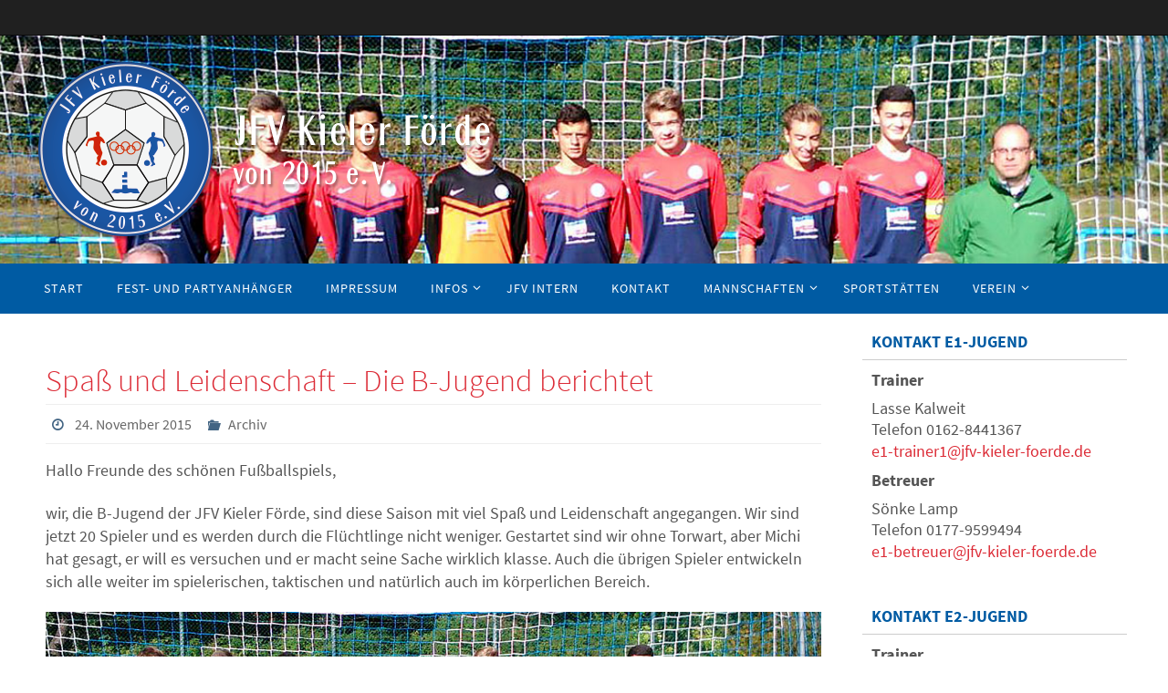

--- FILE ---
content_type: text/html; charset=UTF-8
request_url: http://www.jfv-kieler-foerde.de/spass-und-leidenschaft-die-b-jugend-berichtet/
body_size: 15309
content:
<!DOCTYPE html>
<html lang="de"
	itemscope 
	itemtype="http://schema.org/Blog" 
	prefix="og: http://ogp.me/ns#" >
<head>
<meta name="viewport" content="width=device-width, user-scalable=no, initial-scale=1.0, minimum-scale=1.0, maximum-scale=1.0">
<meta http-equiv="Content-Type" content="text/html; charset=UTF-8" />
<link rel="profile" href="http://gmpg.org/xfn/11" />
<link rel="pingback" href="http://www.jfv-kieler-foerde.de/xmlrpc.php" />
<link rel="shortcut icon" href="http://www.jfv-kieler-foerde.de/wp-content/uploads/favicon.ico" /><link rel="apple-touch-icon" href="http://www.jfv-kieler-foerde.de/wp-content/uploads/favicon.ico" /><title>Spaß und Leidenschaft – Die B-Jugend berichtet | JFV Kieler Förde von 2015 e.V.</title>

<!-- All in One SEO Pack 2.3.11.1 by Michael Torbert of Semper Fi Web Design[644,736] -->
<meta name="description"  content="Hallo Freunde des schönen Fußballspiels, wir, die B-Jugend der JFV Kieler Förde, sind diese Saison mit viel Spaß und Leidenschaft angegangen. Wir sind jetzt" />

<link rel="canonical" href="http://www.jfv-kieler-foerde.de/spass-und-leidenschaft-die-b-jugend-berichtet/" />
<meta property="og:title" content="Spaß und Leidenschaft – Die B-Jugend berichtet | JFV Kieler Förde von 2015 e.V." />
<meta property="og:type" content="blog" />
<meta property="og:url" content="http://www.jfv-kieler-foerde.de/spass-und-leidenschaft-die-b-jugend-berichtet/" />
<meta property="og:image" content="http://www.jfv-kieler-foerde.de/wp-content/uploads/jfv-kieler-foerde.jpg" />
<meta property="og:site_name" content="JFV Kieler Förde von 2015 e.V." />
<meta property="og:description" content="Hallo Freunde des schönen Fußballspiels, wir, die B-Jugend der JFV Kieler Förde, sind diese Saison mit viel Spaß und Leidenschaft angegangen. Wir sind jetzt 20 Spieler und es werden durch die Flüchtlinge nicht weniger. Gestartet sind wir ohne Torwart, aber Michi hat gesagt, er will es versuchen und er macht seine Sache wirklich klasse. Auch die übrigen Spieler entwickeln sich alle weiter im spielerischen, taktischen und natürlich auch im körperlichen Bereich.  Drei Testspiele hatten wir vor der Saison, 1 Sieg, 1 deutliche Niederlage und eine knappe Niederlage. Wir Trainer haben da schon gesehen was in der Mannschaft steckt. In der Meisterschaft haben wir bisher eine ausgeglichene Bilanz dreimal gewonnen, dreimal verloren und ein Unentschieden. Nur das Torverhältnis ist nicht so rosig. Das liegt nicht nur am Torwart. Wir haben in einigen Momenten in einigen Spielen nicht konzentriert im Defensivverhalten gespielt. Und in manchen Spielen waren wir zu fahrlässig mit unseren zum Teil sehr" />
<meta name="twitter:card" content="summary" />
<meta name="twitter:title" content="Spaß und Leidenschaft – Die B-Jugend berichtet | JFV Kieler Förde von 2015 e.V." />
<meta name="twitter:description" content="Hallo Freunde des schönen Fußballspiels, wir, die B-Jugend der JFV Kieler Förde, sind diese Saison mit viel Spaß und Leidenschaft angegangen. Wir sind jetzt 20 Spieler und es werden durch die Flüchtlinge nicht weniger. Gestartet sind wir ohne Torwart, aber Michi hat gesagt, er will es versuchen und er macht seine Sache wirklich klasse. Auch die übrigen Spieler entwickeln sich alle weiter im spielerischen, taktischen und natürlich auch im körperlichen Bereich.  Drei Testspiele hatten wir vor der Saison, 1 Sieg, 1 deutliche Niederlage und eine knappe Niederlage. Wir Trainer haben da schon gesehen was in der Mannschaft steckt. In der Meisterschaft haben wir bisher eine ausgeglichene Bilanz dreimal gewonnen, dreimal verloren und ein Unentschieden. Nur das Torverhältnis ist nicht so rosig. Das liegt nicht nur am Torwart. Wir haben in einigen Momenten in einigen Spielen nicht konzentriert im Defensivverhalten gespielt. Und in manchen Spielen waren wir zu fahrlässig mit unseren zum Teil sehr" />
<meta name="twitter:image" content="http://www.jfv-kieler-foerde.de/wp-content/uploads/jfv-kieler-foerde.jpg" />
<meta itemprop="image" content="http://www.jfv-kieler-foerde.de/wp-content/uploads/jfv-kieler-foerde.jpg" />
<!-- /all in one seo pack -->
<link rel='dns-prefetch' href='//www.jfv-kieler-foerde.de' />
<link rel='dns-prefetch' href='//www.fussball.de' />
<link rel='dns-prefetch' href='//s.w.org' />
<link rel="alternate" type="application/rss+xml" title="JFV Kieler Förde von 2015 e.V. &raquo; Feed" href="http://www.jfv-kieler-foerde.de/feed/" />
<link rel="alternate" type="application/rss+xml" title="JFV Kieler Förde von 2015 e.V. &raquo; Kommentar-Feed" href="http://www.jfv-kieler-foerde.de/comments/feed/" />
		<script type="text/javascript">
			window._wpemojiSettings = {"baseUrl":"https:\/\/s.w.org\/images\/core\/emoji\/11.2.0\/72x72\/","ext":".png","svgUrl":"https:\/\/s.w.org\/images\/core\/emoji\/11.2.0\/svg\/","svgExt":".svg","source":{"concatemoji":"http:\/\/www.jfv-kieler-foerde.de\/wp-includes\/js\/wp-emoji-release.min.js?ver=5.1.21"}};
			!function(e,a,t){var n,r,o,i=a.createElement("canvas"),p=i.getContext&&i.getContext("2d");function s(e,t){var a=String.fromCharCode;p.clearRect(0,0,i.width,i.height),p.fillText(a.apply(this,e),0,0);e=i.toDataURL();return p.clearRect(0,0,i.width,i.height),p.fillText(a.apply(this,t),0,0),e===i.toDataURL()}function c(e){var t=a.createElement("script");t.src=e,t.defer=t.type="text/javascript",a.getElementsByTagName("head")[0].appendChild(t)}for(o=Array("flag","emoji"),t.supports={everything:!0,everythingExceptFlag:!0},r=0;r<o.length;r++)t.supports[o[r]]=function(e){if(!p||!p.fillText)return!1;switch(p.textBaseline="top",p.font="600 32px Arial",e){case"flag":return s([55356,56826,55356,56819],[55356,56826,8203,55356,56819])?!1:!s([55356,57332,56128,56423,56128,56418,56128,56421,56128,56430,56128,56423,56128,56447],[55356,57332,8203,56128,56423,8203,56128,56418,8203,56128,56421,8203,56128,56430,8203,56128,56423,8203,56128,56447]);case"emoji":return!s([55358,56760,9792,65039],[55358,56760,8203,9792,65039])}return!1}(o[r]),t.supports.everything=t.supports.everything&&t.supports[o[r]],"flag"!==o[r]&&(t.supports.everythingExceptFlag=t.supports.everythingExceptFlag&&t.supports[o[r]]);t.supports.everythingExceptFlag=t.supports.everythingExceptFlag&&!t.supports.flag,t.DOMReady=!1,t.readyCallback=function(){t.DOMReady=!0},t.supports.everything||(n=function(){t.readyCallback()},a.addEventListener?(a.addEventListener("DOMContentLoaded",n,!1),e.addEventListener("load",n,!1)):(e.attachEvent("onload",n),a.attachEvent("onreadystatechange",function(){"complete"===a.readyState&&t.readyCallback()})),(n=t.source||{}).concatemoji?c(n.concatemoji):n.wpemoji&&n.twemoji&&(c(n.twemoji),c(n.wpemoji)))}(window,document,window._wpemojiSettings);
		</script>
		<style type="text/css">
img.wp-smiley,
img.emoji {
	display: inline !important;
	border: none !important;
	box-shadow: none !important;
	height: 1em !important;
	width: 1em !important;
	margin: 0 .07em !important;
	vertical-align: -0.1em !important;
	background: none !important;
	padding: 0 !important;
}
</style>
	<link rel='stylesheet' id='wp-block-library-css'  href='http://www.jfv-kieler-foerde.de/wp-includes/css/dist/block-library/style.min.css?ver=5.1.21' type='text/css' media='all' />
<link rel='stylesheet' id='et-shortcodes-css-css'  href='http://www.jfv-kieler-foerde.de/wp-content/plugins/et-shortcodes/css/shortcodes.css?ver=3.0' type='text/css' media='all' />
<link rel='stylesheet' id='et-shortcodes-responsive-css-css'  href='http://www.jfv-kieler-foerde.de/wp-content/plugins/et-shortcodes/css/shortcodes_responsive.css?ver=3.0' type='text/css' media='all' />
<link rel='stylesheet' id='fancybox-css'  href='http://www.jfv-kieler-foerde.de/wp-content/plugins/easy-fancybox/fancybox/jquery.fancybox-1.3.8.min.css?ver=1.5.8.2' type='text/css' media='screen' />
<link rel='stylesheet' id='nirvanas-fonts-css'  href='http://www.jfv-kieler-foerde.de/wp-content/themes/nirvana/fonts/fontfaces.css?ver=1.3.2' type='text/css' media='all' />
<link rel='stylesheet' id='nirvanas-css'  href='http://www.jfv-kieler-foerde.de/wp-content/themes/jfv/style.css?ver=1.3.2' type='text/css' media='all' />
<script type='text/javascript' src='http://www.jfv-kieler-foerde.de/wp-includes/js/jquery/jquery.js?ver=1.12.4'></script>
<script type='text/javascript' src='http://www.jfv-kieler-foerde.de/wp-includes/js/jquery/jquery-migrate.min.js?ver=1.4.1'></script>
<script type='text/javascript' src='http://www.fussball.de/static/egm//js/widget2.js'></script>
<link rel='https://api.w.org/' href='http://www.jfv-kieler-foerde.de/wp-json/' />
<link rel="EditURI" type="application/rsd+xml" title="RSD" href="http://www.jfv-kieler-foerde.de/xmlrpc.php?rsd" />
<link rel="wlwmanifest" type="application/wlwmanifest+xml" href="http://www.jfv-kieler-foerde.de/wp-includes/wlwmanifest.xml" /> 
<link rel='prev' title='Die B-Jugend stellt sich vor' href='http://www.jfv-kieler-foerde.de/die-b-jugend-stellt-sich-vor/' />
<link rel='next' title='Auf der Zielgeraden der Saison' href='http://www.jfv-kieler-foerde.de/auf-der-zielgeraden-der-saison/' />
<meta name="generator" content="WordPress 5.1.21" />
<link rel='shortlink' href='http://www.jfv-kieler-foerde.de/?p=366' />
<link rel="alternate" type="application/json+oembed" href="http://www.jfv-kieler-foerde.de/wp-json/oembed/1.0/embed?url=http%3A%2F%2Fwww.jfv-kieler-foerde.de%2Fspass-und-leidenschaft-die-b-jugend-berichtet%2F" />
<link rel="alternate" type="text/xml+oembed" href="http://www.jfv-kieler-foerde.de/wp-json/oembed/1.0/embed?url=http%3A%2F%2Fwww.jfv-kieler-foerde.de%2Fspass-und-leidenschaft-die-b-jugend-berichtet%2F&#038;format=xml" />
<style>
		#category-posts-13-internal ul {padding: 0;}
#category-posts-13-internal .cat-post-item img {max-width: initial; max-height: initial; margin: initial;}
#category-posts-13-internal .cat-post-author {margin-bottom: 0;}
#category-posts-13-internal .cat-post-thumbnail {margin: 5px 10px 5px 0;}
#category-posts-13-internal .cat-post-item:before {content: ""; clear: both;}
#category-posts-13-internal .cat-post-excerpt-more {display: inline-block;}
#category-posts-13-internal .cat-post-item {list-style: none; margin: 3px 0 10px; padding: 3px 0;}
#category-posts-13-internal .cat-post-current .cat-post-title {font-weight: bold; text-transform: uppercase;}
#category-posts-13-internal [class*=cat-post-tax] {font-size: 0.85em;}
#category-posts-13-internal [class*=cat-post-tax] * {display:inline-block;}
#category-posts-13-internal .cat-post-item:after {content: ""; display: table;	clear: both;}
#category-posts-13-internal .cat-post-item .cat-post-title {overflow: hidden;text-overflow: ellipsis;white-space: initial;display: -webkit-box;-webkit-line-clamp: 2;-webkit-box-orient: vertical;padding-bottom: 0 !important;}
#category-posts-13-internal .cat-post-item:after {content: ""; display: table;	clear: both;}
#category-posts-13-internal .cat-post-thumbnail {display:block; float:left; margin:5px 10px 5px 0;}
#category-posts-13-internal .cat-post-crop {overflow:hidden;display:block;}
#category-posts-13-internal p {margin:5px 0 0 0}
#category-posts-13-internal li > div {margin:5px 0 0 0; clear:both;}
#category-posts-13-internal .dashicons {vertical-align:middle;}
#category-posts-13-internal .cat-post-thumbnail .cat-post-crop img {object-fit: cover; max-width: 100%; display: block;}
#category-posts-13-internal .cat-post-thumbnail .cat-post-crop-not-supported img {width: 100%;}
#category-posts-13-internal .cat-post-thumbnail {max-width:100%;}
#category-posts-13-internal .cat-post-item img {margin: initial;}
#category-posts-2-internal .cat-post-thumbnail .cat-post-crop img {height: 140px;}
#category-posts-2-internal .cat-post-thumbnail .cat-post-crop img {width: 280px;}
#category-posts-2-internal .cat-post-thumbnail .cat-post-crop img {object-fit: cover; max-width: 100%; display: block;}
#category-posts-2-internal .cat-post-thumbnail .cat-post-crop-not-supported img {width: 100%;}
#category-posts-2-internal .cat-post-thumbnail {max-width:100%;}
#category-posts-2-internal .cat-post-item img {margin: initial;}
#category-posts-3-internal .cat-post-thumbnail .cat-post-crop img {height: 140px;}
#category-posts-3-internal .cat-post-thumbnail .cat-post-crop img {width: 280px;}
#category-posts-3-internal .cat-post-thumbnail .cat-post-crop img {object-fit: cover; max-width: 100%; display: block;}
#category-posts-3-internal .cat-post-thumbnail .cat-post-crop-not-supported img {width: 100%;}
#category-posts-3-internal .cat-post-thumbnail {max-width:100%;}
#category-posts-3-internal .cat-post-item img {margin: initial;}
#category-posts-4-internal .cat-post-thumbnail .cat-post-crop img {height: 140px;}
#category-posts-4-internal .cat-post-thumbnail .cat-post-crop img {width: 280px;}
#category-posts-4-internal .cat-post-thumbnail .cat-post-crop img {object-fit: cover; max-width: 100%; display: block;}
#category-posts-4-internal .cat-post-thumbnail .cat-post-crop-not-supported img {width: 100%;}
#category-posts-4-internal .cat-post-thumbnail {max-width:100%;}
#category-posts-4-internal .cat-post-item img {margin: initial;}
#category-posts-5-internal .cat-post-thumbnail .cat-post-crop img {height: 140px;}
#category-posts-5-internal .cat-post-thumbnail .cat-post-crop img {width: 280px;}
#category-posts-5-internal .cat-post-thumbnail .cat-post-crop img {object-fit: cover; max-width: 100%; display: block;}
#category-posts-5-internal .cat-post-thumbnail .cat-post-crop-not-supported img {width: 100%;}
#category-posts-5-internal .cat-post-thumbnail {max-width:100%;}
#category-posts-5-internal .cat-post-item img {margin: initial;}
#category-posts-6-internal .cat-post-thumbnail .cat-post-crop img {height: 140px;}
#category-posts-6-internal .cat-post-thumbnail .cat-post-crop img {width: 280px;}
#category-posts-6-internal .cat-post-thumbnail .cat-post-crop img {object-fit: cover; max-width: 100%; display: block;}
#category-posts-6-internal .cat-post-thumbnail .cat-post-crop-not-supported img {width: 100%;}
#category-posts-6-internal .cat-post-thumbnail {max-width:100%;}
#category-posts-6-internal .cat-post-item img {margin: initial;}
#category-posts-7-internal .cat-post-thumbnail .cat-post-crop img {height: 140px;}
#category-posts-7-internal .cat-post-thumbnail .cat-post-crop img {width: 280px;}
#category-posts-7-internal .cat-post-thumbnail .cat-post-crop img {object-fit: cover; max-width: 100%; display: block;}
#category-posts-7-internal .cat-post-thumbnail .cat-post-crop-not-supported img {width: 100%;}
#category-posts-7-internal .cat-post-thumbnail {max-width:100%;}
#category-posts-7-internal .cat-post-item img {margin: initial;}
#category-posts-8-internal .cat-post-thumbnail .cat-post-crop img {height: 140px;}
#category-posts-8-internal .cat-post-thumbnail .cat-post-crop img {width: 280px;}
#category-posts-8-internal .cat-post-thumbnail .cat-post-crop img {object-fit: cover; max-width: 100%; display: block;}
#category-posts-8-internal .cat-post-thumbnail .cat-post-crop-not-supported img {width: 100%;}
#category-posts-8-internal .cat-post-thumbnail {max-width:100%;}
#category-posts-8-internal .cat-post-item img {margin: initial;}
#category-posts-9-internal .cat-post-thumbnail .cat-post-crop img {height: 140px;}
#category-posts-9-internal .cat-post-thumbnail .cat-post-crop img {width: 280px;}
#category-posts-9-internal .cat-post-thumbnail .cat-post-crop img {object-fit: cover; max-width: 100%; display: block;}
#category-posts-9-internal .cat-post-thumbnail .cat-post-crop-not-supported img {width: 100%;}
#category-posts-9-internal .cat-post-thumbnail {max-width:100%;}
#category-posts-9-internal .cat-post-item img {margin: initial;}
#category-posts-10-internal .cat-post-thumbnail .cat-post-crop img {height: 140px;}
#category-posts-10-internal .cat-post-thumbnail .cat-post-crop img {width: 280px;}
#category-posts-10-internal .cat-post-thumbnail .cat-post-crop img {object-fit: cover; max-width: 100%; display: block;}
#category-posts-10-internal .cat-post-thumbnail .cat-post-crop-not-supported img {width: 100%;}
#category-posts-10-internal .cat-post-thumbnail {max-width:100%;}
#category-posts-10-internal .cat-post-item img {margin: initial;}
#category-posts-11-internal .cat-post-thumbnail .cat-post-crop img {height: 140px;}
#category-posts-11-internal .cat-post-thumbnail .cat-post-crop img {width: 280px;}
#category-posts-11-internal .cat-post-thumbnail .cat-post-crop img {object-fit: cover; max-width: 100%; display: block;}
#category-posts-11-internal .cat-post-thumbnail .cat-post-crop-not-supported img {width: 100%;}
#category-posts-11-internal .cat-post-thumbnail {max-width:100%;}
#category-posts-11-internal .cat-post-item img {margin: initial;}
#category-posts-12-internal .cat-post-thumbnail .cat-post-crop img {height: 140px;}
#category-posts-12-internal .cat-post-thumbnail .cat-post-crop img {width: 280px;}
#category-posts-12-internal .cat-post-thumbnail .cat-post-crop img {object-fit: cover; max-width: 100%; display: block;}
#category-posts-12-internal .cat-post-thumbnail .cat-post-crop-not-supported img {width: 100%;}
#category-posts-12-internal .cat-post-thumbnail {max-width:100%;}
#category-posts-12-internal .cat-post-item img {margin: initial;}
</style>
		<link rel="author" href="http://www.medienverlag.sh">
<!-- Dynamic Widgets by QURL loaded - http://www.dynamic-widgets.com //-->
<style type="text/css"> #header-container { width: 1200px;} #header-container, #access >.menu, #forbottom, #colophon, #footer-widget-area, #topbar-inner, .ppbox, #pp-afterslider #container, #breadcrumbs-box { max-width: 1200px; } #container.one-column { } #container.two-columns-right #secondary { width:300px; float:right; } #container.two-columns-right #content { width:810px; float:left; } /*fallback*/ #container.two-columns-right #content { width:calc(100% - 330px); float:left; } #container.two-columns-left #primary { width:300px; float:left; } #container.two-columns-left #content { width:810px; float:right; } /*fallback*/ #container.two-columns-left #content { width:-moz-calc(100% - 330px); float:right; width:-webkit-calc(100% - 330px); width:calc(100% - 330px); } #container.three-columns-right .sidey { width:150px; float:left; } #container.three-columns-right #primary { margin-left:30px; margin-right:30px; } #container.three-columns-right #content { width:780px; float:left; } /*fallback*/ #container.three-columns-right #content { width:-moz-calc(100% - 360px); float:left; width:-webkit-calc(100% - 360px); width:calc(100% - 360px);} #container.three-columns-left .sidey { width:150px; float:left; } #container.three-columns-left #secondary {margin-left:30px; margin-right:30px; } #container.three-columns-left #content { width:780px; float:right;} /*fallback*/ #container.three-columns-left #content { width:-moz-calc(100% - 360px); float:right; width:-webkit-calc(100% - 360px); width:calc(100% - 360px); } #container.three-columns-sided .sidey { width:150px; float:left; } #container.three-columns-sided #secondary { float:right; } #container.three-columns-sided #content { width:780px; float:right; /*fallback*/ width:-moz-calc(100% - 360px); float:right; width:-webkit-calc(100% - 360px); float:right; width:calc(100% - 360px); float:right; margin: 0 180px 0 -1140px; } body { font-family: "Source Sans Pro"; } #content h1.entry-title a, #content h2.entry-title a, #content h1.entry-title , #content h2.entry-title { font-family: "Source Sans Pro"; } .widget-title, .widget-title a { line-height: normal; font-family: "Source Sans Pro"; } .widget-container, .widget-container a { font-family: Source Sans Pro; } .entry-content h1, .entry-content h2, .entry-content h3, .entry-content h4, .entry-content h5, .entry-content h6, #comments #reply-title, .nivo-caption h2, #front-text1 h1, #front-text2 h1, h3.column-header-image { font-family: "Source Sans Pro"; } #site-title span a { font-family: "Source Sans Pro"; } #access ul li a, #access ul li a span { font-family: "Source Sans Pro"; } body { color: #555; background-color: #fff } a { color: #DC2B36; } a:hover,.entry-meta span a:hover, .comments-link a:hover, body.coldisplay2 #front-columns a:active { color: #d94650; } a:active {background-color:#366d9d; color:#FFFFFF; } .entry-meta a:hover, .widget-container a:hover, .footer2 a:hover { border-bottom-color: #CCCCCC; } .sticky h2.entry-title a {background-color:#DC2B36; color:#FFFFFF;} #header { background-color: #001b2f; } #site-title span a { color:#777; } #site-description { color:#777; background-color: rgba(255,255,255,0.3); padding-left: 6px; } .socials a:hover .socials-hover { background-color: #366d9d; } .socials-hover { background-color: #3c9bed; } /* Main menu top level */ #access a, #nav-toggle span { color: #FFF; } #access, #nav-toggle, #access ul li {background-color: #005ba3; } #access > .menu > ul > li > a > span { } #access ul li:hover {background-color: #005ba3; color:#EEE; } #access ul > li.current_page_item , #access ul > li.current-menu-item , #access ul > li.current_page_ancestor , #access ul > li.current-menu-ancestor { background-color: #0d68b0; } /* Main menu Submenus */ #access ul ul li, #access ul ul { background-color:#005ba3; } #access ul ul li a {color:#EEE} #access ul ul li:hover {background:#0e69b1} #breadcrumbs {background:#f5f5f5} #access ul ul li.current_page_item, #access ul ul li.current-menu-item, #access ul ul li.current_page_ancestor , #access ul ul li.current-menu-ancestor { background-color:#0e69b1; } #topbar { background-color: #202020; border-bottom-color:#0c0c0c; } .menu-header-search .searchform {background: #F7F7F7;} .topmenu ul li a, .search-icon:before { color: #f0f0f0; } .topmenu ul li a:hover { color: #fff; background-color: #DC2B36; } .search-icon:hover:before { color: #DC2B36; } #main { background-color: #FFFFFF; } #author-info, #entry-author-info, .page-title { border-color: #CCCCCC; } .page-title-text {border-color: #366d9d; } .page-title span {border-color: #DC2B36; } #entry-author-info #author-avatar, #author-info #author-avatar { border-color: #EEEEEE; } .avatar-container:before {background-color:#366d9d;} .sidey .widget-container { color: #555; background-color: ; } .sidey .widget-title { color: #005ba3; background-color: ;border-color:#CCCCCC;} .sidey .widget-container a {color:;} .sidey .widget-container a:hover {color:;} .widget-title span {border-color:#366d9d;} .entry-content h1, .entry-content h2, .entry-content h3, .entry-content h4, .entry-content h5, .entry-content h6 { color: #005ba3; } .entry-title, .entry-title a { color: #DC2B36; } .entry-title a:hover { color: #d94650; } #content span.entry-format { color: #CCCCCC; } #footer { color: #FFF; background-color: #202020; } #footer2 { color: #FFF; background-color: #101010; } #sfooter-full { background-color: #0b0b0b; } .footermenu ul li { border-color: #1f1f1f; } .footermenu ul li:hover { border-color: #333333; } #footer a { color: #FFF; } #footer a:hover { color: ; } #footer2 a, .footermenu ul li:after { color: ; } #footer2 a:hover { color: ; } #footer .widget-container { color: #eee; background-color: ; } #footer .widget-title { color: #fff; background-color: ;border-color:#CCCCCC;} a.continue-reading-link { color:#DC2B36; border-color:#DC2B36; } a.continue-reading-link:hover { background-color:#DC2B36 !important; color:#fff !important; } #cryout_ajax_more_trigger {border:1px solid #CCCCCC; } #cryout_ajax_more_trigger:hover {background-color:#F7F7F7;} a.continue-reading-link i.icon-right-dir {color:#DC2B36} a.continue-reading-link:hover i.icon-right-dir {color:#fff} .page-link a, .page-link > span > em {border-color:#CCCCCC} .columnmore a {background:#366d9d;color:#F7F7F7} .columnmore a:hover {background:#DC2B36;} .file, .button, #respond .form-submit input#submit, input[type="submit"], input[type="reset"] { background-color: #FFFFFF; border-color: #CCCCCC; } .button:hover, #respond .form-submit input#submit:hover { background-color: #F7F7F7; } .entry-content tr th, .entry-content thead th { color: #005ba3; } #content tr th { background-color: #DC2B36;color:#FFFFFF; } #content tr.even { background-color: #F7F7F7; } hr { background-color: #CCCCCC; } input[type="text"], input[type="password"], input[type="email"], textarea, select, input[type="color"],input[type="date"],input[type="datetime"],input[type="datetime-local"],input[type="month"],input[type="number"],input[type="range"], input[type="search"],input[type="tel"],input[type="time"],input[type="url"],input[type="week"] { /*background-color: #F7F7F7;*/ border-color: #CCCCCC #EEEEEE #EEEEEE #CCCCCC; color: #555; } input[type="submit"], input[type="reset"] { color: #555; } input[type="text"]:hover, input[type="password"]:hover, input[type="email"]:hover, textarea:hover, input[type="color"]:hover, input[type="date"]:hover, input[type="datetime"]:hover, input[type="datetime-local"]:hover, input[type="month"]:hover, input[type="number"]:hover, input[type="range"]:hover, input[type="search"]:hover, input[type="tel"]:hover, input[type="time"]:hover, input[type="url"]:hover, input[type="week"]:hover { background-color: rgba(247,247,247,0.4); } .entry-content code {background-color:#F7F7F7; border-color: rgba(220,43,54,0.1);} .entry-content pre { border-color: #CCCCCC;} abbr, acronym { border-color: #555; } .comment-meta a { color: #999; } #respond .form-allowed-tags { color: #999; } .comment .reply a{ border-color: #EEEEEE; } .comment .reply a:hover {color: #DC2B36; } .entry-meta {border-color:#EEEEEE;} .entry-meta .icon-metas:before {color:#426483;} .entry-meta span a, .comments-link a {color:#666;} .entry-meta span a:hover, .comments-link a:hover {color:;} .entry-meta span, .entry-utility span, .footer-tags {color:#999;} .nav-next a:hover, .nav-previous a:hover {background:#DC2B36;color:#FFFFFF;} .pagination { border-color:#ededed;} .pagination a:hover { background: #366d9d;color: #FFFFFF ;} h3#comments-title {border-color:#CCCCCC} h3#comments-title span {background: #DC2B36;color: #FFFFFF ;} .comment-details {border-color:#EEEEEE} .searchform input[type="text"] {color:#999;} .searchform:after {background-color:#366d9d;} .searchform:hover:after {background-color:#DC2B36;} .searchsubmit[type="submit"] {color:#F7F7F7} li.menu-main-search .searchform .s {background-color:#fff;} li.menu-main-search .searchsubmit[type="submit"] {color:#999;} .caption-accented .wp-caption { background-color:rgba(220,43,54,0.8); color:#FFFFFF;} .nirvana-image-one .entry-content img[class*='align'],.nirvana-image-one .entry-summary img[class*='align'], .nirvana-image-two .entry-content img[class*='align'],.nirvana-image-two .entry-summary img[class*='align'] { border-color:#DC2B36;} #content p, #content ul, #content ol, #content, .ppbox { text-align:Default ; } #content p, #content ul, #content ol, .widget-container, .widget-container a, table, table td, .ppbox , .navigation, #content dl, #content { font-size:18px;line-height:1.4em; word-spacing:Default; letter-spacing:Default; } #content h1.entry-title, #content h2.entry-title { font-size:34px ;} .widget-title, .widget-title a { font-size:18px ;} .widget-container, .widget-container a { font-size:18px ;} #content .entry-content h1, #pp-afterslider h1 { font-size: 38px;} #content .entry-content h2, #pp-afterslider h2 { font-size: 34px;} #content .entry-content h3, #pp-afterslider h3 { font-size: 29px;} #content .entry-content h4, #pp-afterslider h4 { font-size: 24px;} #content .entry-content h5, #pp-afterslider h5 { font-size: 19px;} #content .entry-content h6, #pp-afterslider h6 { font-size: 14px;} #site-title span a { font-size:38px ;} #access ul li a { font-size:14px ;} #access ul ul ul a {font-size:12px;} .nocomments, .nocomments2 {display:none;} #header-container > div { margin:28px 0 0 0px;} #content p, #content ul, #content ol, #content dd, #content pre, #content hr { margin-bottom: 1.2em; } article .entry-header .entry-meta {display:none;} #toTop:hover .icon-back2top:before {color:#366d9d;} #main {margin-top:5px; } #forbottom {padding-left: 0px; padding-right: 0px;} #header-widget-area { width: 33%; } #branding { height:250px; } </style> 
<style type="text/css">/* Nirvana Custom CSS */ 
#bg_image { width: 100%; } 

/*** ALLGEMEIN ***/
#content .entry-content h2 { font-size: 28px; font-weight: 300; }
#content .entry-content h3 { font-size: 24px; font-weight: 300; }

/*** SLIDER HOMEPAGE ***/
.nivo-caption h2 {margin-left: -10px; margin-bottom: 20px!Important; background-color: #dc2b36; color: #ffffff; }
.slider-text-separator { display: none!Important; }
.nivo-caption { right: 30%!Important; top: 20%!Important; text-align: left!Important; width: 60%!Important; }
.slide-text {  margin-left: 0!Important; margin-top: 5px!Important; width: 100%!Important; }
.nivo-caption .inline-slide-text { background-color: rgba(0, 0, 0, 0.8); box-shadow: 10px 0 0 rgba(0, 0, 0, 0.8), -10px 0 0 rgba(0, 0, 0, 0.8); } 
.readmore { margin-left: -10px!Important; width: 200px!Important; text-align:center!Important; }
.nivo-directionNav a {background-color: rgba(255,255,255,0.2)!Important; }

@media (max-width: 1280px) {
  .nivo-caption h2 {font-size:42px!Important;}
}
@media (max-width: 1680px) {
  .nivo-caption h2 {font-size:42px!Important;}
}

/*** TEXTBEREICHE PP ***/
#front-text1 h2, #front-text2 h2, #front-text5 h2, #front-columns h2 { text-align: center; }


/*** WIDGETS ***/
.widget-title span {border-color: transparent;} 
.widget-title {text-transform:uppercase; font-weight:bold;}
.textwidget p {line-height: 1.3em; margin-left: 10px; padding-bottom: 8px; } 

/*** PAGE WITH SUBPAGES ***/ 
/* MAGZINE-LAYOUT */
.magazine-layout #content article.page {box-sizing: border-box; float: left; padding: 0 0 10px; width: 48%; } 
/* RESPONSIVENESS */
@media (max-width: 800px) {	article.page {width: auto;} #content article.page img { max-width:100% !important; } }
@media (max-width: 480px) {	.magazine-layout #content article.page {margin:5px 0;width:100%;} } 

/*** PLUGINS ***/

/***ADVANCED SIDEBAR MENU ***/
.advanced-sidebar-menu ul li a {font-size: 130%; font-weight: normal!Important; text-decoration: none!Important; }
li.advanced-sidebar-menu { background-color: #3071bb; color: #ffffff;  margin-top: -25px; padding-top: 25px;}
li.advanced-sidebar-menu a { color: #ffffff; }
.advanced-sidebar-menu ul li {margin-bottom: 14px!Important; }
ul.child-sidebar-menu > li:first-child { margin-top: 15px; }
/* KATEGORIEN */
li.widget_categories h3.widget-title { font-size: 130%; font-weight: normal; color: #ffffff!important; }
li.widget_categories { background-color: #3071bb; color: #ffffff;  margin-top: -25px; }
li.widget_categories a { color: #ffffff; }
li.widget_categories ul li {margin-bottom: 14px!Important; } 

/*** IMAGE WIDGET (FOOTER) ***/
#footer .widget_sp_image img { opacity: 0.5; }
#footer .widget_sp_image img:hover { opacity: 0.7; } 
#footer .widget_sp_image a:hover { border-bottom: none; }</style>
<!--[if lt IE 9]>
<script>
document.createElement('header');
document.createElement('nav');
document.createElement('section');
document.createElement('article');
document.createElement('aside');
document.createElement('footer');
</script>
<![endif]-->

<!-- Easy FancyBox 1.5.8.2 using FancyBox 1.3.8 - RavanH (http://status301.net/wordpress-plugins/easy-fancybox/) -->
<script type="text/javascript">
/* <![CDATA[ */
var fb_timeout = null;
var fb_opts = { 'overlayShow' : true, 'hideOnOverlayClick' : true, 'showCloseButton' : true, 'margin' : 20, 'centerOnScroll' : true, 'enableEscapeButton' : true, 'autoScale' : true };
var easy_fancybox_handler = function(){
	/* IMG */
	var fb_IMG_select = 'a[href*=".jpg"]:not(.nolightbox,li.nolightbox>a), area[href*=".jpg"]:not(.nolightbox), a[href*=".jpeg"]:not(.nolightbox,li.nolightbox>a), area[href*=".jpeg"]:not(.nolightbox), a[href*=".png"]:not(.nolightbox,li.nolightbox>a), area[href*=".png"]:not(.nolightbox)';
	jQuery(fb_IMG_select).addClass('fancybox image');
	var fb_IMG_sections = jQuery('div.gallery ');
	fb_IMG_sections.each(function() { jQuery(this).find(fb_IMG_select).attr('rel', 'gallery-' + fb_IMG_sections.index(this)); });
	jQuery('a.fancybox, area.fancybox, li.fancybox a').fancybox( jQuery.extend({}, fb_opts, { 'transitionIn' : 'elastic', 'easingIn' : 'easeOutBack', 'transitionOut' : 'elastic', 'easingOut' : 'easeInBack', 'opacity' : false, 'hideOnContentClick' : false, 'titleShow' : true, 'titlePosition' : 'over', 'titleFromAlt' : true, 'showNavArrows' : true, 'enableKeyboardNav' : true, 'cyclic' : false }) );
}
var easy_fancybox_auto = function(){
	/* Auto-click */
	setTimeout(function(){jQuery('#fancybox-auto').trigger('click')},1000);
}
/* ]]> */
</script>
</head>
<body class="post-template-default single single-post postid-366 single-format-standard nirvana-image-none caption-simple magazine-layout nirvana-menu-left">


<div id="wrapper" class="hfeed">
<div id="topbar" ><div id="topbar-inner">  </div></div>

<div id="header-full">
	<header id="header">
		<div id="masthead">
					<div id="branding" role="banner" >
				<img id="bg_image" alt="" title="" src="http://www.jfv-kieler-foerde.de/wp-content/uploads/b-jugend-201516.jpg"  /><div id="header-container"><div class="site-identity"><a id="logo" href="http://www.jfv-kieler-foerde.de/" ><img title="JFV Kieler Förde von 2015 e.V." alt="JFV Kieler Förde von 2015 e.V." src="http://www.jfv-kieler-foerde.de/wp-content/uploads/kopflogo_jfv_kieler_foerde.png" /></a></div></div>								<div style="clear:both;"></div>
			</div><!-- #branding -->
			<a id="nav-toggle"><span>&nbsp;</span></a>
			<nav id="access" role="navigation">
				<div class="skip-link screen-reader-text"><a href="#content" title="Zum Inhalt springen">Zum Inhalt springen</a></div>
<div id="prime_nav" class="menu"><ul>
<li ><a href="http://www.jfv-kieler-foerde.de/"><span>Start</span></a></li><li class="page_item page-item-632"><a href="http://www.jfv-kieler-foerde.de/fest-und-partyanhaenger/"><span>Fest- und Partyanhänger</span></a></li>
<li class="page_item page-item-102"><a href="http://www.jfv-kieler-foerde.de/impressum/"><span>Impressum</span></a></li>
<li class="page_item page-item-698 page_item_has_children"><a href="http://www.jfv-kieler-foerde.de/infos/"><span>Infos</span></a>
<ul class='children'>
	<li class="page_item page-item-695"><a href="http://www.jfv-kieler-foerde.de/infos/aktuelle-news/"><span>Aktuelle News</span></a></li>
	<li class="page_item page-item-553"><a href="http://www.jfv-kieler-foerde.de/infos/archiv/"><span>Archiv</span></a></li>
	<li class="page_item page-item-77"><a href="http://www.jfv-kieler-foerde.de/infos/news/"><span>News</span></a></li>
</ul>
</li>
<li class="page_item page-item-579"><a href="http://www.jfv-kieler-foerde.de/jfv-intern/"><span>JFV intern</span></a></li>
<li class="page_item page-item-104"><a href="http://www.jfv-kieler-foerde.de/kontakt/"><span>Kontakt</span></a></li>
<li class="page_item page-item-7 page_item_has_children"><a href="http://www.jfv-kieler-foerde.de/mannschaften/"><span>Mannschaften</span></a>
<ul class='children'>
	<li class="page_item page-item-9"><a href="http://www.jfv-kieler-foerde.de/mannschaften/a-jugend/"><span>A-Jugend</span></a></li>
	<li class="page_item page-item-11"><a href="http://www.jfv-kieler-foerde.de/mannschaften/b-jugend/"><span>B-Jugend</span></a></li>
	<li class="page_item page-item-17"><a href="http://www.jfv-kieler-foerde.de/mannschaften/c-jugend/"><span>C-Jugend</span></a></li>
	<li class="page_item page-item-21"><a href="http://www.jfv-kieler-foerde.de/mannschaften/d-jugend-1/"><span>D-Jugend 1</span></a></li>
	<li class="page_item page-item-23"><a href="http://www.jfv-kieler-foerde.de/mannschaften/d-jugend-2/"><span>D-Jugend 2</span></a></li>
	<li class="page_item page-item-484"><a href="http://www.jfv-kieler-foerde.de/mannschaften/e-jugend-1/"><span>E-Jugend 1</span></a></li>
	<li class="page_item page-item-525"><a href="http://www.jfv-kieler-foerde.de/mannschaften/e-jugend-2/"><span>E-Jugend 2</span></a></li>
	<li class="page_item page-item-528"><a href="http://www.jfv-kieler-foerde.de/mannschaften/f-jugend-1/"><span>F-Jugend 1</span></a></li>
	<li class="page_item page-item-508"><a href="http://www.jfv-kieler-foerde.de/mannschaften/f-jugend-2/"><span>F-Jugend 2</span></a></li>
	<li class="page_item page-item-510"><a href="http://www.jfv-kieler-foerde.de/mannschaften/g-jugend/"><span>G-Jugend</span></a></li>
</ul>
</li>
<li class="page_item page-item-82"><a href="http://www.jfv-kieler-foerde.de/sportstaetten/"><span>Sportstätten</span></a></li>
<li class="page_item page-item-61 page_item_has_children"><a href="http://www.jfv-kieler-foerde.de/verein/"><span>Verein</span></a>
<ul class='children'>
	<li class="page_item page-item-74"><a href="http://www.jfv-kieler-foerde.de/verein/jfv-kieler-foerde-von-2015-e-v/"><span>JFV Kieler Förde von 2015 e.V.</span></a></li>
	<li class="page_item page-item-71"><a href="http://www.jfv-kieler-foerde.de/verein/satzung/"><span>Vereinssatzung des JFV Kieler Förde von 2015 e.V.</span></a></li>
	<li class="page_item page-item-213"><a href="http://www.jfv-kieler-foerde.de/verein/spenden-und-foerdern/"><span>Spenden und fördern</span></a></li>
</ul>
</li>
</ul></div>
			</nav><!-- #access -->
			
			
		</div><!-- #masthead -->
	</header><!-- #header -->
</div><!-- #header-full -->

<div style="clear:both;height:0;"> </div>
<div id="main">
		<div id="toTop"><i class="icon-back2top"></i> </div>	<div  id="forbottom" >
		
		<div style="clear:both;"> </div>
		<section id="container" class="two-columns-right">
			<div id="content" role="main">
						<ul class="yoyo">
				<li id="custom_html-2" class="widget_text widget-container widget_custom_html"><div class="textwidget custom-html-widget"></div></li>			</ul>
					

				<div id="post-366" class="post-366 post type-post status-publish format-standard has-post-thumbnail hentry category-archiv">
					<h1 class="entry-title">Spaß und Leidenschaft – Die B-Jugend berichtet</h1>
										<div class="entry-meta">
						<span>
						<i class="icon-time icon-metas" title="Verabredung"></i>
						<time class="onDate date published" datetime="2015-11-24T18:57:33+01:00">
							<a href="http://www.jfv-kieler-foerde.de/spass-und-leidenschaft-die-b-jugend-berichtet/" rel="bookmark">24. November 2015</a>
						</time>
					</span><time class="updated"  datetime="2017-11-02T14:14:03+01:00">2. November 2017</time><span class="bl_categ"><i class="icon-folder-open icon-metas" title="Kategorien"></i><a href="http://www.jfv-kieler-foerde.de/category/archiv/" rel="tag">Archiv</a></span> 					</div><!-- .entry-meta -->

					<div class="entry-content">
						<p>Hallo Freunde des schönen Fußballspiels,</p>
<p>wir, die B-Jugend der JFV Kieler Förde, sind diese Saison mit viel Spaß und Leidenschaft angegangen. Wir sind jetzt 20 Spieler und es werden durch die Flüchtlinge nicht weniger. Gestartet sind wir ohne Torwart, aber Michi hat gesagt, er will es versuchen und er macht seine Sache wirklich klasse. Auch die übrigen Spieler entwickeln sich alle weiter im spielerischen, taktischen und natürlich auch im körperlichen Bereich.</p>
<p><a href="http://www.jfv-kieler-foerde.de/wp-content/uploads/b-jugend-201516.jpg"><img class="alignnone wp-image-351 size-large" src="http://www.jfv-kieler-foerde.de/wp-content/uploads/b-jugend-201516-1024x512.jpg" alt="B-Jugend 2015/16" width="900" height="450" srcset="http://www.jfv-kieler-foerde.de/wp-content/uploads/b-jugend-201516-1024x512.jpg 1024w, http://www.jfv-kieler-foerde.de/wp-content/uploads/b-jugend-201516-300x150.jpg 300w, http://www.jfv-kieler-foerde.de/wp-content/uploads/b-jugend-201516-674x337.jpg 674w, http://www.jfv-kieler-foerde.de/wp-content/uploads/b-jugend-201516-150x75.jpg 150w, http://www.jfv-kieler-foerde.de/wp-content/uploads/b-jugend-201516-280x140.jpg 280w, http://www.jfv-kieler-foerde.de/wp-content/uploads/b-jugend-201516.jpg 1200w" sizes="(max-width: 900px) 100vw, 900px" /></a></p>
<p>Drei Testspiele hatten wir vor der Saison, 1 Sieg, 1 deutliche Niederlage und eine knappe Niederlage. Wir Trainer haben da schon gesehen was in der Mannschaft steckt. In der Meisterschaft haben wir bisher eine ausgeglichene Bilanz dreimal gewonnen, dreimal verloren und ein Unentschieden.</p>
<p>Nur das Torverhältnis ist nicht so rosig. Das liegt nicht nur am Torwart. Wir haben in einigen Momenten in einigen Spielen nicht konzentriert im Defensivverhalten gespielt. Und in manchen Spielen waren wir zu fahrlässig mit unseren zum Teil sehr schön rausgespielten Chancen. Aber daraus werden wir lernen.</p>
<p>Wir haben laut Spielplan noch drei Spiele dieses Jahr. Mal sehen, ob das Wetter noch das ein oder andere Spiel zulässt, denn wir haben wetterbedingt schon die 3. Spielabsage in Folge. Das ist sehr ärgerlich, aber da müssen wir durch.</p>
<p>Am 19. Dezember haben wir schon die Hallenkreismeisterschaft ab 14 Uhr. Wir wollen versuchen die Endrunde zu erreichen, es wird schwer, aber wir werden alles geben. Einen Tag später sind wir beim Turnier des KMTV bei uns in der IGF Halle. Am 3. Januar 2016 wollen wir ein eigenes Turnier veranstalten. Mitte Februar soll es dann wieder auf das Grün der Sportplätze gehen … warten wir’s ab.</p>
<p>Vielen Dank an alle Eltern, die uns unterstützen als Fahrer für die Auswärtstouren und auch beim Trikot waschen.<br />
Frohe Weihnachten und ein gute Neues Jahr</p>
<p>Für die B-Jugend<br />
Holger</p>
<p><a class="continue-reading-link" href="http://www.jfv-kieler-foerde.de/mannschaften/b-jugend/">Zur Mannschafts-Seite…</a></p>
											</div><!-- .entry-content -->


					<footer class="entry-meta">
						<span class="bl_bookmark"><i class="icon-bookmark icon-metas" title="Lesezeichen für den Permalink"></i> <a href="http://www.jfv-kieler-foerde.de/spass-und-leidenschaft-die-b-jugend-berichtet/" title="Permalink zu Spaß und Leidenschaft – Die B-Jugend berichtet" rel="bookmark"> Lesezeichen</a>.</span>											</footer><!-- .entry-meta -->
				</div><!-- #post-## -->

				<div id="nav-below" class="navigation">
					<div class="nav-previous"><a href="http://www.jfv-kieler-foerde.de/die-b-jugend-stellt-sich-vor/" rel="prev"><i class="icon-left-dir"></i> Die B-Jugend stellt sich vor</a></div>
					<div class="nav-next"><a href="http://www.jfv-kieler-foerde.de/auf-der-zielgeraden-der-saison/" rel="next">Auf der Zielgeraden der Saison <i class="icon-right-dir"></i></a></div>
				</div><!-- #nav-below -->

				 <div id="comments" class="hideme">  <p class="nocomments">Kommentare sind geschlossen</p> </div><!-- #comments -->


						</div><!-- #content -->
			<div id="secondary" class="widget-area sidey" role="complementary">
		
			<ul class="xoxo">
								<li id="text-9" class="widget-container widget_text"><h3 class="widget-title"><span>Kontakt E1-Jugend</span></h3>			<div class="textwidget"><p><strong>Trainer</strong></p>
<p>Lasse Kalweit<br />Telefon 0162-8441367<br /><span class="spEmailJSCloak">e1-trainer1 -at- jfv-kieler-foerde -dot- de</span></p>
<p><strong>Betreuer</strong></p>
<p>Sönke Lamp<br />Telefon 0177-9599494<br /><span class="spEmailJSCloak">e1-betreuer -at- jfv-kieler-foerde -dot- de</span></p>
</div>
		</li><li id="text-10" class="widget-container widget_text"><h3 class="widget-title"><span>Kontakt E2-Jugend</span></h3>			<div class="textwidget"><p><strong>Trainer</strong></p>
<p>Thomas Neumann<br />Telefon 0177-6506470<br /><span class="spEmailJSCloak">e2-trainer1 -at- jfv-kieler-foerde -dot- de</span></p>
</div>
		</li><li id="text-12" class="widget-container widget_text"><h3 class="widget-title"><span>Kontakt F1 &#8211; Jugend</span></h3>			<div class="textwidget"><p><strong>Trainer</strong></p>
<p>Volker Blietschau<br />Telefon 0171-8027865<br /><span class="spEmailJSCloak">f1-trainer1 -at- jfv-kieler-foerde -dot- de</span></p>
</div>
		</li><li id="text-13" class="widget-container widget_text"><h3 class="widget-title"><span>Kontakt F2 &#8211; Jugend</span></h3>			<div class="textwidget"><p><strong>unbesetzt</strong></p>
<p>Die F2-Jugend haben wir in dieser Spielzeit leider nicht besetzen  können.</p>
</div>
		</li><li id="text-14" class="widget-container widget_text"><h3 class="widget-title"><span>Kontakt G &#8211; Jugend</span></h3>			<div class="textwidget"><p><strong>Ansprechpartner</strong></p>
<p>Volker Blietschau<br />Telefon 0171-8027865<br /><span class="spEmailJSCloak">g-trainer1 -at- jfv-kieler-foerde -dot- de</span></p>
</div>
		</li><li id="category-posts-8" class="widget-container cat-post-widget"><h3 class="widget-title"><span>News E1-Jugend</span></h3><ul id="category-posts-8-internal" class="category-posts-internal">
<li class='cat-post-item'><div><a class="cat-post-title" href="http://www.jfv-kieler-foerde.de/keine-aktuellen-news/" rel="bookmark">Keine aktuellen News</a></div><div><a class="cat-post-thumbnail" href="http://www.jfv-kieler-foerde.de/keine-aktuellen-news/" title="Keine aktuellen News"><span class="cat-post-crop cat-post-format cat-post-format-standard"><img width="280" height="140" src="http://www.jfv-kieler-foerde.de/wp-content/uploads/logo_jfv_kieler_foerde.png" class="attachment- size- wp-post-image" alt="JFV Kieler Förde von 2015 e.V." data-cat-posts-width="280" data-cat-posts-height="140" /></span></a></div></li></ul>
</li><li id="category-posts-9" class="widget-container cat-post-widget"><h3 class="widget-title"><span>News E2-Jugend</span></h3><ul id="category-posts-9-internal" class="category-posts-internal">
<li class='cat-post-item'><div><a class="cat-post-title" href="http://www.jfv-kieler-foerde.de/keine-aktuellen-news/" rel="bookmark">Keine aktuellen News</a></div><div><a class="cat-post-thumbnail" href="http://www.jfv-kieler-foerde.de/keine-aktuellen-news/" title="Keine aktuellen News"><span class="cat-post-crop cat-post-format cat-post-format-standard"><img width="280" height="140" src="http://www.jfv-kieler-foerde.de/wp-content/uploads/logo_jfv_kieler_foerde.png" class="attachment- size- wp-post-image" alt="JFV Kieler Förde von 2015 e.V." data-cat-posts-width="280" data-cat-posts-height="140" /></span></a></div></li></ul>
</li><li id="category-posts-10" class="widget-container cat-post-widget"><h3 class="widget-title"><span>News F1-Jugend</span></h3><ul id="category-posts-10-internal" class="category-posts-internal">
<li class='cat-post-item'><div><a class="cat-post-title" href="http://www.jfv-kieler-foerde.de/keine-aktuellen-news/" rel="bookmark">Keine aktuellen News</a></div><div><a class="cat-post-thumbnail" href="http://www.jfv-kieler-foerde.de/keine-aktuellen-news/" title="Keine aktuellen News"><span class="cat-post-crop cat-post-format cat-post-format-standard"><img width="280" height="140" src="http://www.jfv-kieler-foerde.de/wp-content/uploads/logo_jfv_kieler_foerde.png" class="attachment- size- wp-post-image" alt="JFV Kieler Förde von 2015 e.V." data-cat-posts-width="280" data-cat-posts-height="140" /></span></a></div></li></ul>
</li><li id="category-posts-11" class="widget-container cat-post-widget"><h3 class="widget-title"><span>News F2-Jugend</span></h3><ul id="category-posts-11-internal" class="category-posts-internal">
<li class='cat-post-item'><div><a class="cat-post-title" href="http://www.jfv-kieler-foerde.de/keine-aktuellen-news/" rel="bookmark">Keine aktuellen News</a></div><div><a class="cat-post-thumbnail" href="http://www.jfv-kieler-foerde.de/keine-aktuellen-news/" title="Keine aktuellen News"><span class="cat-post-crop cat-post-format cat-post-format-standard"><img width="280" height="140" src="http://www.jfv-kieler-foerde.de/wp-content/uploads/logo_jfv_kieler_foerde.png" class="attachment- size- wp-post-image" alt="JFV Kieler Förde von 2015 e.V." data-cat-posts-width="280" data-cat-posts-height="140" /></span></a></div></li></ul>
</li><li id="category-posts-12" class="widget-container cat-post-widget"><h3 class="widget-title"><span>News G-Jugend</span></h3><ul id="category-posts-12-internal" class="category-posts-internal">
<li class='cat-post-item'><div><a class="cat-post-title" href="http://www.jfv-kieler-foerde.de/keine-aktuellen-news/" rel="bookmark">Keine aktuellen News</a></div><div><a class="cat-post-thumbnail" href="http://www.jfv-kieler-foerde.de/keine-aktuellen-news/" title="Keine aktuellen News"><span class="cat-post-crop cat-post-format cat-post-format-standard"><img width="280" height="140" src="http://www.jfv-kieler-foerde.de/wp-content/uploads/logo_jfv_kieler_foerde.png" class="attachment- size- wp-post-image" alt="JFV Kieler Förde von 2015 e.V." data-cat-posts-width="280" data-cat-posts-height="140" /></span></a></div></li></ul>
</li>			</ul>

			
		</div>
		</section><!-- #container -->

	<div style="clear:both;"></div>
	</div> <!-- #forbottom -->


	<footer id="footer" role="contentinfo">
		<div id="colophon">
		
			

			<div id="footer-widget-area"  role="complementary"  class="footerfour" >

				<div id="first" class="widget-area">
					<ul class="xoxo">
						<li id="widget_sp_image-2" class="widget-container widget_sp_image"><a href="http://www.jfv-kieler-foerde.de/" id="jfv-link" target="_self" class="widget_sp_image-image-link" title="JFV Kieler Förde" rel=""><img width="191" height="191" alt="JFV Kieler Förde" class="attachment-full aligncenter" style="max-width: 100%;" src="http://www.jfv-kieler-foerde.de/wp-content/uploads/fusslogo_jfv_kieler_foerde.png" /></a></li>					</ul>
				</div><!-- #first .widget-area -->

				<div id="second" class="widget-area">
					<ul class="xoxo">
						<li id="widget_sp_image-3" class="widget-container widget_sp_image"><a href="http://www.fussball-svf.de/" id="svf-link" target="_blank" class="widget_sp_image-image-link" title="SV Friedrichsort" rel=""><img width="191" height="191" alt="SV Friedrichsort" class="attachment-full aligncenter" style="max-width: 100%;" src="http://www.jfv-kieler-foerde.de/wp-content/uploads/fusslogo_sv-friedrichsort.png" /></a></li>					</ul>
				</div><!-- #second .widget-area -->

				<div id="third" class="widget-area">
					<ul class="xoxo">
						<li id="widget_sp_image-4" class="widget-container widget_sp_image"><a href="http://www.foerdekicker.de/" id="tsvs-link" target="_blank" class="widget_sp_image-image-link" title="TSV Schilksee" rel=""><img width="191" height="191" alt="TSV Schilksee" class="attachment-full aligncenter" style="max-width: 100%;" src="http://www.jfv-kieler-foerde.de/wp-content/uploads/fusslogo_tsv-schilksee.png" /></a></li>					</ul>
				</div><!-- #third .widget-area -->

				<div id="fourth" class="widget-area">
					<ul class="xoxo">
						<li id="widget_sp_image-5" class="widget-container widget_sp_image"><a href="http://www.shfv-kiel.de/" id="shfv-link" target="_blank" class="widget_sp_image-image-link" title="SHFV" rel=""><img width="191" height="191" alt="SHFV" class="attachment-full aligncenter" style="max-width: 100%;" src="http://www.jfv-kieler-foerde.de/wp-content/uploads/fusslogo_shfv.png" /></a></li>					</ul>
				</div><!-- #fourth .widget-area -->
			</div><!-- #footer-widget-area -->
			
		</div><!-- #colophon -->

		<div id="footer2">
			<div id="footer2-inside">
			<div id="site-copyright">© JFV Kieler Förde von 2015 e.V.. Alle Rechte vorbehalten. Alle Angaben ohne Gewähr.</div>	<div style="display:table;margin:0 auto;float:none;text-align:center;padding:7px 0;font-size:13px;">
		</div><!-- #site-info -->

			</div> <!-- #footer2-inside -->
		</div><!-- #footer2 -->

	</footer><!-- #footer -->

	</div><!-- #main -->
</div><!-- #wrapper -->


<link rel='stylesheet' id='nirvana-mobile-css'  href='http://www.jfv-kieler-foerde.de/wp-content/themes/nirvana/styles/style-mobile.css?ver=1.3.2' type='text/css' media='all' />
<script type='text/javascript' src='http://www.jfv-kieler-foerde.de/wp-content/plugins/email-javascript-cloaker/js/email-js-cloak.js?ver=1.0'></script>
<script type='text/javascript'>
/* <![CDATA[ */
var nirvana_settings = {"mobile":"1","fitvids":"1"};
/* ]]> */
</script>
<script type='text/javascript' src='http://www.jfv-kieler-foerde.de/wp-content/themes/nirvana/js/frontend.js?ver=1.3.2'></script>
<script type='text/javascript' src='http://www.jfv-kieler-foerde.de/wp-includes/js/comment-reply.min.js?ver=5.1.21'></script>
<script type='text/javascript' src='http://www.jfv-kieler-foerde.de/wp-includes/js/wp-embed.min.js?ver=5.1.21'></script>
<script type='text/javascript' src='http://www.jfv-kieler-foerde.de/wp-content/plugins/easy-fancybox/fancybox/jquery.fancybox-1.3.8.min.js?ver=1.5.8.2'></script>
<script type='text/javascript' src='http://www.jfv-kieler-foerde.de/wp-content/plugins/easy-fancybox/js/jquery.easing.min.js?ver=1.3.2'></script>
<script type='text/javascript' src='http://www.jfv-kieler-foerde.de/wp-content/plugins/easy-fancybox/js/jquery.mousewheel.min.js?ver=3.1.12'></script>
<script type="text/javascript">var cryout_global_content_width = 900;</script><script>"undefined"!=typeof jQuery&&jQuery(document).ready(function(){"objectFit"in document.documentElement.style==!1&&(jQuery(".cat-post-item figure").removeClass("cat-post-crop"),jQuery(".cat-post-item figure").addClass("cat-post-crop-not-supported")),(document.documentMode||/Edge/.test(navigator.userAgent))&&(jQuery(".cat-post-item figure img").height("+=1"),window.setTimeout(function(){jQuery(".cat-post-item figure img").height("-=1")},0))});</script>		<script type="text/javascript">
			if (typeof jQuery !== 'undefined') {

				var cat_posts_namespace              = window.cat_posts_namespace || {};
				cat_posts_namespace.layout_wrap_text = cat_posts_namespace.layout_wrap_text || {};
				cat_posts_namespace.layout_img_size  = cat_posts_namespace.layout_img_size || {};

				cat_posts_namespace.layout_wrap_text = {
					
					preWrap : function (widget) {
						jQuery(widget).find('.cat-post-item').each(function(){
							var _that = jQuery(this);
							_that.find('p.cpwp-excerpt-text').addClass('cpwp-wrap-text');
							_that.find('p.cpwp-excerpt-text').closest('div').wrap('<div class="cpwp-wrap-text-stage"></div>');
						});
						return;
					},
					
					add : function(_this){
						var _that = jQuery(_this);
						if (_that.find('p.cpwp-excerpt-text').height() < _that.find('.cat-post-thumbnail').height()) { 
							_that.find('p.cpwp-excerpt-text').closest('.cpwp-wrap-text-stage').removeClass( "cpwp-wrap-text" );
							_that.find('p.cpwp-excerpt-text').addClass( "cpwp-wrap-text" ); 
						}else{ 
							_that.find('p.cpwp-excerpt-text').removeClass( "cpwp-wrap-text" );
							_that.find('p.cpwp-excerpt-text').closest('.cpwp-wrap-text-stage').addClass( "cpwp-wrap-text" ); 
						}
						return;
					},
					
					handleLazyLoading : function(_this) {
						var width = jQuery(_this).find('img').width();
						
						if( 0 !== width ){
							cat_posts_namespace.layout_wrap_text.add(_this);
						} else {
							jQuery(_this).find('img').one("load", function(){
								cat_posts_namespace.layout_wrap_text.add(_this);
							});
						}
						return;
					},
					
					setClass : function (widget) {
						// var _widget = jQuery(widget);
						jQuery(widget).find('.cat-post-item').each(function(){
							cat_posts_namespace.layout_wrap_text.handleLazyLoading(this);
						});
						return;
					}
				}
				cat_posts_namespace.layout_img_size = {
					
					replace : function(_this){
						var _that = jQuery(_this),
						resp_w = _that.width(),
						resp_h = _that.height(),
						orig_w = _that.data('cat-posts-width'),
						orig_h = _that.data('cat-posts-height');
						
						if( resp_w < orig_w ){
							_that.height( resp_w * orig_h / orig_w );
						} else {
							_that.height( '' );
						}
						return;
					},
					
					handleLazyLoading : function(_this) {
						var width = jQuery(_this).width();
						
						if( 0 !== width ){
							cat_posts_namespace.layout_img_size.replace(_this);
						} else {
							jQuery(_this).one("load", function(){
								cat_posts_namespace.layout_img_size.replace(_this);
							});
						}
						return;
					},
					setHeight : function (widget) {
						jQuery(widget).find('.cat-post-item img').each(function(){
							cat_posts_namespace.layout_img_size.handleLazyLoading(this);
						});
						return;
					}
				}

				let widget = jQuery('#category-posts-8-internal');

				jQuery( document ).ready(function () {
					cat_posts_namespace.layout_wrap_text.setClass(widget);
					
					
						cat_posts_namespace.layout_img_size.setHeight(widget);
					
				});

				jQuery(window).on('load resize', function() {
					cat_posts_namespace.layout_wrap_text.setClass(widget);
					
					
						cat_posts_namespace.layout_img_size.setHeight(widget);
					
				});

				// low-end mobile 
				cat_posts_namespace.layout_wrap_text.preWrap(widget);
				cat_posts_namespace.layout_wrap_text.setClass(widget);
				
				
					cat_posts_namespace.layout_img_size.setHeight(widget);
				

			}
		</script>
				<script type="text/javascript">
			if (typeof jQuery !== 'undefined') {

				var cat_posts_namespace              = window.cat_posts_namespace || {};
				cat_posts_namespace.layout_wrap_text = cat_posts_namespace.layout_wrap_text || {};
				cat_posts_namespace.layout_img_size  = cat_posts_namespace.layout_img_size || {};

				cat_posts_namespace.layout_wrap_text = {
					
					preWrap : function (widget) {
						jQuery(widget).find('.cat-post-item').each(function(){
							var _that = jQuery(this);
							_that.find('p.cpwp-excerpt-text').addClass('cpwp-wrap-text');
							_that.find('p.cpwp-excerpt-text').closest('div').wrap('<div class="cpwp-wrap-text-stage"></div>');
						});
						return;
					},
					
					add : function(_this){
						var _that = jQuery(_this);
						if (_that.find('p.cpwp-excerpt-text').height() < _that.find('.cat-post-thumbnail').height()) { 
							_that.find('p.cpwp-excerpt-text').closest('.cpwp-wrap-text-stage').removeClass( "cpwp-wrap-text" );
							_that.find('p.cpwp-excerpt-text').addClass( "cpwp-wrap-text" ); 
						}else{ 
							_that.find('p.cpwp-excerpt-text').removeClass( "cpwp-wrap-text" );
							_that.find('p.cpwp-excerpt-text').closest('.cpwp-wrap-text-stage').addClass( "cpwp-wrap-text" ); 
						}
						return;
					},
					
					handleLazyLoading : function(_this) {
						var width = jQuery(_this).find('img').width();
						
						if( 0 !== width ){
							cat_posts_namespace.layout_wrap_text.add(_this);
						} else {
							jQuery(_this).find('img').one("load", function(){
								cat_posts_namespace.layout_wrap_text.add(_this);
							});
						}
						return;
					},
					
					setClass : function (widget) {
						// var _widget = jQuery(widget);
						jQuery(widget).find('.cat-post-item').each(function(){
							cat_posts_namespace.layout_wrap_text.handleLazyLoading(this);
						});
						return;
					}
				}
				cat_posts_namespace.layout_img_size = {
					
					replace : function(_this){
						var _that = jQuery(_this),
						resp_w = _that.width(),
						resp_h = _that.height(),
						orig_w = _that.data('cat-posts-width'),
						orig_h = _that.data('cat-posts-height');
						
						if( resp_w < orig_w ){
							_that.height( resp_w * orig_h / orig_w );
						} else {
							_that.height( '' );
						}
						return;
					},
					
					handleLazyLoading : function(_this) {
						var width = jQuery(_this).width();
						
						if( 0 !== width ){
							cat_posts_namespace.layout_img_size.replace(_this);
						} else {
							jQuery(_this).one("load", function(){
								cat_posts_namespace.layout_img_size.replace(_this);
							});
						}
						return;
					},
					setHeight : function (widget) {
						jQuery(widget).find('.cat-post-item img').each(function(){
							cat_posts_namespace.layout_img_size.handleLazyLoading(this);
						});
						return;
					}
				}

				let widget = jQuery('#category-posts-9-internal');

				jQuery( document ).ready(function () {
					cat_posts_namespace.layout_wrap_text.setClass(widget);
					
					
						cat_posts_namespace.layout_img_size.setHeight(widget);
					
				});

				jQuery(window).on('load resize', function() {
					cat_posts_namespace.layout_wrap_text.setClass(widget);
					
					
						cat_posts_namespace.layout_img_size.setHeight(widget);
					
				});

				// low-end mobile 
				cat_posts_namespace.layout_wrap_text.preWrap(widget);
				cat_posts_namespace.layout_wrap_text.setClass(widget);
				
				
					cat_posts_namespace.layout_img_size.setHeight(widget);
				

			}
		</script>
				<script type="text/javascript">
			if (typeof jQuery !== 'undefined') {

				var cat_posts_namespace              = window.cat_posts_namespace || {};
				cat_posts_namespace.layout_wrap_text = cat_posts_namespace.layout_wrap_text || {};
				cat_posts_namespace.layout_img_size  = cat_posts_namespace.layout_img_size || {};

				cat_posts_namespace.layout_wrap_text = {
					
					preWrap : function (widget) {
						jQuery(widget).find('.cat-post-item').each(function(){
							var _that = jQuery(this);
							_that.find('p.cpwp-excerpt-text').addClass('cpwp-wrap-text');
							_that.find('p.cpwp-excerpt-text').closest('div').wrap('<div class="cpwp-wrap-text-stage"></div>');
						});
						return;
					},
					
					add : function(_this){
						var _that = jQuery(_this);
						if (_that.find('p.cpwp-excerpt-text').height() < _that.find('.cat-post-thumbnail').height()) { 
							_that.find('p.cpwp-excerpt-text').closest('.cpwp-wrap-text-stage').removeClass( "cpwp-wrap-text" );
							_that.find('p.cpwp-excerpt-text').addClass( "cpwp-wrap-text" ); 
						}else{ 
							_that.find('p.cpwp-excerpt-text').removeClass( "cpwp-wrap-text" );
							_that.find('p.cpwp-excerpt-text').closest('.cpwp-wrap-text-stage').addClass( "cpwp-wrap-text" ); 
						}
						return;
					},
					
					handleLazyLoading : function(_this) {
						var width = jQuery(_this).find('img').width();
						
						if( 0 !== width ){
							cat_posts_namespace.layout_wrap_text.add(_this);
						} else {
							jQuery(_this).find('img').one("load", function(){
								cat_posts_namespace.layout_wrap_text.add(_this);
							});
						}
						return;
					},
					
					setClass : function (widget) {
						// var _widget = jQuery(widget);
						jQuery(widget).find('.cat-post-item').each(function(){
							cat_posts_namespace.layout_wrap_text.handleLazyLoading(this);
						});
						return;
					}
				}
				cat_posts_namespace.layout_img_size = {
					
					replace : function(_this){
						var _that = jQuery(_this),
						resp_w = _that.width(),
						resp_h = _that.height(),
						orig_w = _that.data('cat-posts-width'),
						orig_h = _that.data('cat-posts-height');
						
						if( resp_w < orig_w ){
							_that.height( resp_w * orig_h / orig_w );
						} else {
							_that.height( '' );
						}
						return;
					},
					
					handleLazyLoading : function(_this) {
						var width = jQuery(_this).width();
						
						if( 0 !== width ){
							cat_posts_namespace.layout_img_size.replace(_this);
						} else {
							jQuery(_this).one("load", function(){
								cat_posts_namespace.layout_img_size.replace(_this);
							});
						}
						return;
					},
					setHeight : function (widget) {
						jQuery(widget).find('.cat-post-item img').each(function(){
							cat_posts_namespace.layout_img_size.handleLazyLoading(this);
						});
						return;
					}
				}

				let widget = jQuery('#category-posts-10-internal');

				jQuery( document ).ready(function () {
					cat_posts_namespace.layout_wrap_text.setClass(widget);
					
					
						cat_posts_namespace.layout_img_size.setHeight(widget);
					
				});

				jQuery(window).on('load resize', function() {
					cat_posts_namespace.layout_wrap_text.setClass(widget);
					
					
						cat_posts_namespace.layout_img_size.setHeight(widget);
					
				});

				// low-end mobile 
				cat_posts_namespace.layout_wrap_text.preWrap(widget);
				cat_posts_namespace.layout_wrap_text.setClass(widget);
				
				
					cat_posts_namespace.layout_img_size.setHeight(widget);
				

			}
		</script>
				<script type="text/javascript">
			if (typeof jQuery !== 'undefined') {

				var cat_posts_namespace              = window.cat_posts_namespace || {};
				cat_posts_namespace.layout_wrap_text = cat_posts_namespace.layout_wrap_text || {};
				cat_posts_namespace.layout_img_size  = cat_posts_namespace.layout_img_size || {};

				cat_posts_namespace.layout_wrap_text = {
					
					preWrap : function (widget) {
						jQuery(widget).find('.cat-post-item').each(function(){
							var _that = jQuery(this);
							_that.find('p.cpwp-excerpt-text').addClass('cpwp-wrap-text');
							_that.find('p.cpwp-excerpt-text').closest('div').wrap('<div class="cpwp-wrap-text-stage"></div>');
						});
						return;
					},
					
					add : function(_this){
						var _that = jQuery(_this);
						if (_that.find('p.cpwp-excerpt-text').height() < _that.find('.cat-post-thumbnail').height()) { 
							_that.find('p.cpwp-excerpt-text').closest('.cpwp-wrap-text-stage').removeClass( "cpwp-wrap-text" );
							_that.find('p.cpwp-excerpt-text').addClass( "cpwp-wrap-text" ); 
						}else{ 
							_that.find('p.cpwp-excerpt-text').removeClass( "cpwp-wrap-text" );
							_that.find('p.cpwp-excerpt-text').closest('.cpwp-wrap-text-stage').addClass( "cpwp-wrap-text" ); 
						}
						return;
					},
					
					handleLazyLoading : function(_this) {
						var width = jQuery(_this).find('img').width();
						
						if( 0 !== width ){
							cat_posts_namespace.layout_wrap_text.add(_this);
						} else {
							jQuery(_this).find('img').one("load", function(){
								cat_posts_namespace.layout_wrap_text.add(_this);
							});
						}
						return;
					},
					
					setClass : function (widget) {
						// var _widget = jQuery(widget);
						jQuery(widget).find('.cat-post-item').each(function(){
							cat_posts_namespace.layout_wrap_text.handleLazyLoading(this);
						});
						return;
					}
				}
				cat_posts_namespace.layout_img_size = {
					
					replace : function(_this){
						var _that = jQuery(_this),
						resp_w = _that.width(),
						resp_h = _that.height(),
						orig_w = _that.data('cat-posts-width'),
						orig_h = _that.data('cat-posts-height');
						
						if( resp_w < orig_w ){
							_that.height( resp_w * orig_h / orig_w );
						} else {
							_that.height( '' );
						}
						return;
					},
					
					handleLazyLoading : function(_this) {
						var width = jQuery(_this).width();
						
						if( 0 !== width ){
							cat_posts_namespace.layout_img_size.replace(_this);
						} else {
							jQuery(_this).one("load", function(){
								cat_posts_namespace.layout_img_size.replace(_this);
							});
						}
						return;
					},
					setHeight : function (widget) {
						jQuery(widget).find('.cat-post-item img').each(function(){
							cat_posts_namespace.layout_img_size.handleLazyLoading(this);
						});
						return;
					}
				}

				let widget = jQuery('#category-posts-11-internal');

				jQuery( document ).ready(function () {
					cat_posts_namespace.layout_wrap_text.setClass(widget);
					
					
						cat_posts_namespace.layout_img_size.setHeight(widget);
					
				});

				jQuery(window).on('load resize', function() {
					cat_posts_namespace.layout_wrap_text.setClass(widget);
					
					
						cat_posts_namespace.layout_img_size.setHeight(widget);
					
				});

				// low-end mobile 
				cat_posts_namespace.layout_wrap_text.preWrap(widget);
				cat_posts_namespace.layout_wrap_text.setClass(widget);
				
				
					cat_posts_namespace.layout_img_size.setHeight(widget);
				

			}
		</script>
				<script type="text/javascript">
			if (typeof jQuery !== 'undefined') {

				var cat_posts_namespace              = window.cat_posts_namespace || {};
				cat_posts_namespace.layout_wrap_text = cat_posts_namespace.layout_wrap_text || {};
				cat_posts_namespace.layout_img_size  = cat_posts_namespace.layout_img_size || {};

				cat_posts_namespace.layout_wrap_text = {
					
					preWrap : function (widget) {
						jQuery(widget).find('.cat-post-item').each(function(){
							var _that = jQuery(this);
							_that.find('p.cpwp-excerpt-text').addClass('cpwp-wrap-text');
							_that.find('p.cpwp-excerpt-text').closest('div').wrap('<div class="cpwp-wrap-text-stage"></div>');
						});
						return;
					},
					
					add : function(_this){
						var _that = jQuery(_this);
						if (_that.find('p.cpwp-excerpt-text').height() < _that.find('.cat-post-thumbnail').height()) { 
							_that.find('p.cpwp-excerpt-text').closest('.cpwp-wrap-text-stage').removeClass( "cpwp-wrap-text" );
							_that.find('p.cpwp-excerpt-text').addClass( "cpwp-wrap-text" ); 
						}else{ 
							_that.find('p.cpwp-excerpt-text').removeClass( "cpwp-wrap-text" );
							_that.find('p.cpwp-excerpt-text').closest('.cpwp-wrap-text-stage').addClass( "cpwp-wrap-text" ); 
						}
						return;
					},
					
					handleLazyLoading : function(_this) {
						var width = jQuery(_this).find('img').width();
						
						if( 0 !== width ){
							cat_posts_namespace.layout_wrap_text.add(_this);
						} else {
							jQuery(_this).find('img').one("load", function(){
								cat_posts_namespace.layout_wrap_text.add(_this);
							});
						}
						return;
					},
					
					setClass : function (widget) {
						// var _widget = jQuery(widget);
						jQuery(widget).find('.cat-post-item').each(function(){
							cat_posts_namespace.layout_wrap_text.handleLazyLoading(this);
						});
						return;
					}
				}
				cat_posts_namespace.layout_img_size = {
					
					replace : function(_this){
						var _that = jQuery(_this),
						resp_w = _that.width(),
						resp_h = _that.height(),
						orig_w = _that.data('cat-posts-width'),
						orig_h = _that.data('cat-posts-height');
						
						if( resp_w < orig_w ){
							_that.height( resp_w * orig_h / orig_w );
						} else {
							_that.height( '' );
						}
						return;
					},
					
					handleLazyLoading : function(_this) {
						var width = jQuery(_this).width();
						
						if( 0 !== width ){
							cat_posts_namespace.layout_img_size.replace(_this);
						} else {
							jQuery(_this).one("load", function(){
								cat_posts_namespace.layout_img_size.replace(_this);
							});
						}
						return;
					},
					setHeight : function (widget) {
						jQuery(widget).find('.cat-post-item img').each(function(){
							cat_posts_namespace.layout_img_size.handleLazyLoading(this);
						});
						return;
					}
				}

				let widget = jQuery('#category-posts-12-internal');

				jQuery( document ).ready(function () {
					cat_posts_namespace.layout_wrap_text.setClass(widget);
					
					
						cat_posts_namespace.layout_img_size.setHeight(widget);
					
				});

				jQuery(window).on('load resize', function() {
					cat_posts_namespace.layout_wrap_text.setClass(widget);
					
					
						cat_posts_namespace.layout_img_size.setHeight(widget);
					
				});

				// low-end mobile 
				cat_posts_namespace.layout_wrap_text.preWrap(widget);
				cat_posts_namespace.layout_wrap_text.setClass(widget);
				
				
					cat_posts_namespace.layout_img_size.setHeight(widget);
				

			}
		</script>
		<script type="text/javascript">
jQuery(document).on('ready post-load', function(){ jQuery('.nofancybox,a.pin-it-button,a[href*="pinterest.com/pin/create/button"]').addClass('nolightbox'); });
jQuery(document).on('ready post-load',easy_fancybox_handler);
jQuery(document).on('ready',easy_fancybox_auto);</script>

</body>
</html>


--- FILE ---
content_type: text/css
request_url: http://www.jfv-kieler-foerde.de/wp-content/themes/jfv/style.css?ver=1.3.2
body_size: 371
content:
/*
Theme Name: JFV Kieler Förde
Theme URI: 
Description: Nirvana child theme - use this theme as a basis for your theme customizations
Author: Cryout Creations
Author URI: http://www.cryoutcreations.eu
Version: 0.1
Template: nirvana
*/

@import url("../nirvana/style.css"); /*include parent theme css*/

/* place your custom css and customizations below */
